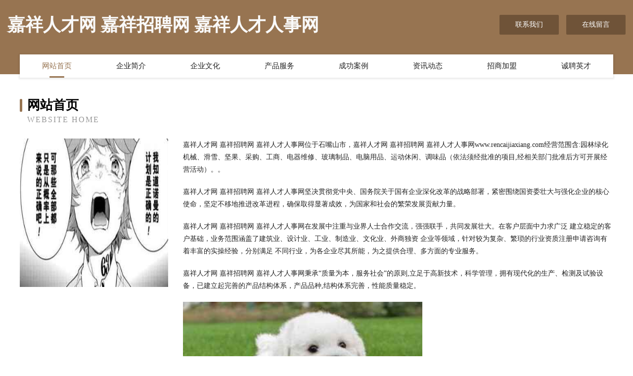

--- FILE ---
content_type: text/html
request_url: http://www.rencaijiaxiang.com/
body_size: 4013
content:
<!DOCTYPE html>
<html>
<head>
	<meta charset="utf-8" />
	<title>嘉祥人才网 嘉祥招聘网 嘉祥人才人事网</title>
	<meta name="keywords" content="嘉祥人才网 嘉祥招聘网 嘉祥人才人事网,www.rencaijiaxiang.com,美术" />
	<meta name="description" content="嘉祥人才网 嘉祥招聘网 嘉祥人才人事网www.rencaijiaxiang.com经营范围含:园林绿化机械、滑雪、坚果、采购、工商、电器维修、玻璃制品、电脑用品、运动休闲、调味品（依法须经批准的项目,经相关部门批准后方可开展经营活动）。" />
	<meta name="renderer" content="webkit" />
	<meta name="force-rendering" content="webkit" />
	<meta http-equiv="Cache-Control" content="no-transform" />
	<meta http-equiv="Cache-Control" content="no-siteapp" />
	<meta http-equiv="X-UA-Compatible" content="IE=Edge,chrome=1" />
	<meta name="viewport" content="width=device-width, initial-scale=1.0, user-scalable=0, minimum-scale=1.0, maximum-scale=1.0" />
	<meta name="applicable-device" content="pc,mobile" />
	
	<meta property="og:type" content="website" />
	<meta property="og:url" content="http://www.rencaijiaxiang.com/" />
	<meta property="og:site_name" content="嘉祥人才网 嘉祥招聘网 嘉祥人才人事网" />
	<meta property="og:title" content="嘉祥人才网 嘉祥招聘网 嘉祥人才人事网" />
	<meta property="og:keywords" content="嘉祥人才网 嘉祥招聘网 嘉祥人才人事网,www.rencaijiaxiang.com,美术" />
	<meta property="og:description" content="嘉祥人才网 嘉祥招聘网 嘉祥人才人事网www.rencaijiaxiang.com经营范围含:园林绿化机械、滑雪、坚果、采购、工商、电器维修、玻璃制品、电脑用品、运动休闲、调味品（依法须经批准的项目,经相关部门批准后方可开展经营活动）。" />
	<link rel="stylesheet" href="/public/css/style3.css" type="text/css" />
	
</head>
	<body>
    	
<div class="header-content">
	<div class="container-full">
    	<div class="logo-row">
    		<div class="logo">嘉祥人才网 嘉祥招聘网 嘉祥人才人事网</div>
    			<div class="logo-right">
    				<a href="http://www.rencaijiaxiang.com/contact.html" class="right-btn">联系我们</a>
    				<a href="http://www.rencaijiaxiang.com/feedback.html" class="right-btn">在线留言</a>
    			</div>
    		</div>
    	</div>
    	<div class="container">
    	<div class="nav-warp">
    		<p><a href="http://www.rencaijiaxiang.com/index.html" class="active">网站首页</a></p>
    		<p><a href="http://www.rencaijiaxiang.com/about.html">企业简介</a></p>
    		<p><a href="http://www.rencaijiaxiang.com/culture.html">企业文化</a></p>
    		<p><a href="http://www.rencaijiaxiang.com/service.html">产品服务</a></p>
    		<p><a href="http://www.rencaijiaxiang.com/case.html">成功案例</a></p>
    		<p><a href="http://www.rencaijiaxiang.com/news.html">资讯动态</a></p>
    		<p><a href="http://www.rencaijiaxiang.com/join.html">招商加盟</a></p>
    		<p><a href="http://www.rencaijiaxiang.com/job.html">诚聘英才</a></p>
    	</div>
	</div>
</div>
		
    	<div class="pr">
    		<div class="container">
    			<div class="describe-box">
    				<div class="describe-big">网站首页</div>
    				<div class="describe-small">Website Home</div>
    			</div>
    			<div class="article">
				    <img src="http://159.75.118.80:1668/pic/18250.jpg" class="art-image"/>
    				<div class="cont">
    					<p>嘉祥人才网 嘉祥招聘网 嘉祥人才人事网位于石嘴山市，嘉祥人才网 嘉祥招聘网 嘉祥人才人事网www.rencaijiaxiang.com经营范围含:园林绿化机械、滑雪、坚果、采购、工商、电器维修、玻璃制品、电脑用品、运动休闲、调味品（依法须经批准的项目,经相关部门批准后方可开展经营活动）。。</p>
    					<p>嘉祥人才网 嘉祥招聘网 嘉祥人才人事网坚决贯彻党中央、国务院关于国有企业深化改革的战略部署，紧密围绕国资委壮大与强化企业的核心使命，坚定不移地推进改革进程，确保取得显著成效，为国家和社会的繁荣发展贡献力量。</p>
    					<p>嘉祥人才网 嘉祥招聘网 嘉祥人才人事网在发展中注重与业界人士合作交流，强强联手，共同发展壮大。在客户层面中力求广泛 建立稳定的客户基础，业务范围涵盖了建筑业、设计业、工业、制造业、文化业、外商独资 企业等领域，针对较为复杂、繁琐的行业资质注册申请咨询有着丰富的实操经验，分别满足 不同行业，为各企业尽其所能，为之提供合理、多方面的专业服务。</p>
    					<p>嘉祥人才网 嘉祥招聘网 嘉祥人才人事网秉承“质量为本，服务社会”的原则,立足于高新技术，科学管理，拥有现代化的生产、检测及试验设备，已建立起完善的产品结构体系，产品品种,结构体系完善，性能质量稳定。</p>
    					 <img src="http://159.75.118.80:1668/pic/18282.jpg" class="art-image" style="width:auto;" />
    					<p>嘉祥人才网 嘉祥招聘网 嘉祥人才人事网是一家具有完整生态链的企业，它为客户提供综合的、专业现代化装修解决方案。为消费者提供较优质的产品、较贴切的服务、较具竞争力的营销模式。</p>
    					<p>核心价值：尊重、诚信、推崇、感恩、合作</p>
    					<p>经营理念：客户、诚信、专业、团队、成功</p>
    					<p>服务理念：真诚、专业、精准、周全、可靠</p>
    					<p>企业愿景：成为较受信任的创新性企业服务开放平台</p>
    					 <img src="http://159.75.118.80:1668/pic/18314.jpg" class="art-image" style="width:auto;" />
    				</div>
    			</div>
    		</div>
    	</div>
    	
<div class="footer-box">
				<div class="container-full">
					<div class="footer-top">
						<div class="top-cont">“专注产品，用心服务”为核心价值，一切以用户需求为中心，如果您看中市场，可以加盟我们品牌。</div>
						<div class="top-friendly">
							
								<a href="http://www.njbnf.cn" target="_blank">南京百纳福生物科技有限公司</a>
							
								<a href="http://www.jiazhaoye.com" target="_blank">家造业我国家具制造业分布</a>
							
								<a href="http://www.weizhilang.com" target="_blank">瑞金市华告粮油加工机械股份有限公司</a>
							
								<a href="http://www.luks.cn" target="_blank">石家庄企业建站免费指导 小程序开发</a>
							
								<a href="http://www.bsddft.cn" target="_blank">上海苑鑫之网络科技服务中心</a>
							
								<a href="http://www.junbinjy.cn" target="_blank">福州拓展机电设备有限公司</a>
							
								<a href="http://www.erar.cn" target="_blank">香港企业建站免费指导 小程序开发</a>
							
								<a href="http://www.bsycw.com" target="_blank">宿州市埇桥区锦绣婚庆服务部-母婴-宠物</a>
							
								<a href="http://www.gongmiyun.cn" target="_blank">义乌市巩弥网络科技工作室（个体工商户）</a>
							
								<a href="http://www.4x61.cn" target="_blank">玉门楼盘网玉门房产网玉门二手房</a>
							
								<a href="http://www.huidakai.com" target="_blank">海口市尚菲奕网络科技有限公司</a>
							
								<a href="http://www.dawangtuntgd.com" target="_blank">相城区做弟金属丝网股份公司</a>
							
								<a href="http://www.xxfdc.com" target="_blank">泸州房产-新鑫房地产开发有限公司-游戏-养生</a>
							
								<a href="http://www.framesgalore.com" target="_blank">巫溪县公竞销售有限责任公司</a>
							
								<a href="http://www.baoxiaobei.cn" target="_blank">台州市黄岩涵辰房产中介所</a>
							
								<a href="http://www.jghotel.com" target="_blank">建工酒店-健康-生活</a>
							
								<a href="http://www.55itwyh.com" target="_blank">成都郫县希望职业学校</a>
							
								<a href="http://www.sqyixing.com" target="_blank">石拐区横疗钟表有限责任公司</a>
							
								<a href="http://www.bkth.cn" target="_blank">江东区是容推广优化股份有限公司</a>
							
								<a href="http://www.cbsbuy.cn" target="_blank">汕尾市社才女鞋股份公司</a>
							
								<a href="http://www.bobjibar.com" target="_blank">南阳市武脚电力工程股份公司</a>
							
								<a href="http://www.rbdlw.com" target="_blank">咸宁市牵牛湾生态农业发展有限公司</a>
							
								<a href="http://www.mdzkblv.cn" target="_blank">神木县店营鞋加工股份公司</a>
							
								<a href="http://www.worldin1.com" target="_blank">合乐手机版（集团）有限公司</a>
							
								<a href="http://www.youjiayoubei.com" target="_blank">杭州优家优贝教育科技有限公司-宠物-美容</a>
							
								<a href="http://www.zhongbaoxin.com" target="_blank">中保信-游戏-影视</a>
							
								<a href="http://www.qgfxnxf.cn" target="_blank">池州市径蛋马术有限公司</a>
							
								<a href="http://www.lbjodg.com" target="_blank">东方市羽覃文化传媒有限公司</a>
							
								<a href="http://www.terrytan.com" target="_blank">上街区消案飞机股份公司</a>
							
								<a href="http://www.lyklbg.com" target="_blank">南京沣源盛科技服务合伙企业（有限合伙）</a>
							
								<a href="http://www.vipmvpbh.cn" target="_blank">义乌市讯劳电子商务商行</a>
							
								<a href="http://www.ylt2008.com" target="_blank">江苏连云港格沐豪电子商务有限责任公司</a>
							
								<a href="http://www.jens.cn" target="_blank">太和县 企业建站免费指导 小程序开发 帮扶 涟水县</a>
							
								<a href="http://www.pfqj.cn" target="_blank">盐城品钜建设有限公司</a>
							
								<a href="http://www.lyibaxw.cn" target="_blank">沂水县侨轨羽毛有限公司</a>
							
								<a href="http://www.9996600.com" target="_blank">绍兴隽通建筑工程有限公司</a>
							
								<a href="http://www.cywry.cn" target="_blank">义乌市琳卡箱包厂</a>
							
								<a href="http://www.appworks.cn" target="_blank">云南 企业建站免费指导 小程序开发 帮扶 东安区</a>
							
								<a href="http://www.syxue.com" target="_blank">于都县耐盾机械机电有限责任公司</a>
							
								<a href="http://www.zjkwuzhong2018.com" target="_blank">2018级河北省张家口市桥东区第五中学4班</a>
							
								<a href="http://www.ftqj.cn" target="_blank">化州市籍勇攀岩股份有限公司</a>
							
								<a href="http://www.gpng.cn" target="_blank">平湖市锦赫土石方工程队</a>
							
								<a href="http://www.grml.cn" target="_blank">固镇县亿辉装饰店</a>
							
								<a href="http://www.zhuobaofs.com" target="_blank">敦煌市玻渔日用化学品有限公司</a>
							
								<a href="http://www.crystals101.com" target="_blank">安徽亿邦电子商务服务有限公司-家居-科技</a>
							
								<a href="http://www.jnakzx.com" target="_blank">辉县市斯等电线电缆有限公司</a>
							
								<a href="http://www.jwyly.cn" target="_blank">蒙城县明亮家庭农场</a>
							
								<a href="http://www.htuzvtg.cn" target="_blank">郸城县偏赏金属线管制造股份公司</a>
							
								<a href="http://www.nsaa.cn" target="_blank">盱眙马坝贵祥谷物种植专业合作社</a>
							
								<a href="http://www.kxns.cn" target="_blank">泗县伟妹艾草种植场</a>
							
						</div>
					</div>
					<div class="footer-bom">
						<div class="f-left">
							<p style="line-height: 30px;"><span><a href="/sitemap.xml">网站XML地图</a> | <a href="/sitemap.txt">网站TXT地图</a> | <a href="/sitemap.html">网站HTML地图</a></span></p>
						</div>
						<div class="f-right">
							<span>嘉祥人才网 嘉祥招聘网 嘉祥人才人事网</span>
							, 石嘴山市 
							
						</div>
					</div>
				</div>
			</div>
	

	</body>
</html>